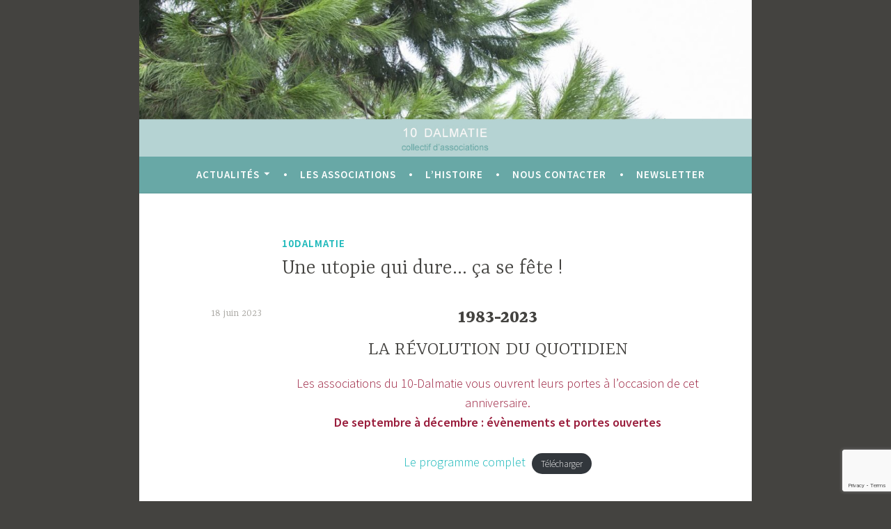

--- FILE ---
content_type: text/html; charset=UTF-8
request_url: https://10dalmatie.org/une-utopie-qui-dure-ca-se-fete/
body_size: 5718
content:
<!DOCTYPE html>
<html lang="fr-FR">
<head>
<meta charset="UTF-8">
<meta name="viewport" content="width=device-width, initial-scale=1">
<link rel="profile" href="https://gmpg.org/xfn/11">

<title>Une utopie qui dure&#8230; ça se fête ! &#8211; 10dalmatie</title>
<link rel='dns-prefetch' href='//www.google.com' />
<link rel='dns-prefetch' href='//fonts.googleapis.com' />
<link rel='dns-prefetch' href='//s.w.org' />
<link rel="alternate" type="application/rss+xml" title="10dalmatie &raquo; Flux" href="https://10dalmatie.org/feed/" />
<link rel="alternate" type="application/rss+xml" title="10dalmatie &raquo; Flux des commentaires" href="https://10dalmatie.org/comments/feed/" />
		<script type="text/javascript">
			window._wpemojiSettings = {"baseUrl":"https:\/\/s.w.org\/images\/core\/emoji\/13.0.0\/72x72\/","ext":".png","svgUrl":"https:\/\/s.w.org\/images\/core\/emoji\/13.0.0\/svg\/","svgExt":".svg","source":{"concatemoji":"https:\/\/10dalmatie.org\/wp-includes\/js\/wp-emoji-release.min.js?ver=5.5.17"}};
			!function(e,a,t){var n,r,o,i=a.createElement("canvas"),p=i.getContext&&i.getContext("2d");function s(e,t){var a=String.fromCharCode;p.clearRect(0,0,i.width,i.height),p.fillText(a.apply(this,e),0,0);e=i.toDataURL();return p.clearRect(0,0,i.width,i.height),p.fillText(a.apply(this,t),0,0),e===i.toDataURL()}function c(e){var t=a.createElement("script");t.src=e,t.defer=t.type="text/javascript",a.getElementsByTagName("head")[0].appendChild(t)}for(o=Array("flag","emoji"),t.supports={everything:!0,everythingExceptFlag:!0},r=0;r<o.length;r++)t.supports[o[r]]=function(e){if(!p||!p.fillText)return!1;switch(p.textBaseline="top",p.font="600 32px Arial",e){case"flag":return s([127987,65039,8205,9895,65039],[127987,65039,8203,9895,65039])?!1:!s([55356,56826,55356,56819],[55356,56826,8203,55356,56819])&&!s([55356,57332,56128,56423,56128,56418,56128,56421,56128,56430,56128,56423,56128,56447],[55356,57332,8203,56128,56423,8203,56128,56418,8203,56128,56421,8203,56128,56430,8203,56128,56423,8203,56128,56447]);case"emoji":return!s([55357,56424,8205,55356,57212],[55357,56424,8203,55356,57212])}return!1}(o[r]),t.supports.everything=t.supports.everything&&t.supports[o[r]],"flag"!==o[r]&&(t.supports.everythingExceptFlag=t.supports.everythingExceptFlag&&t.supports[o[r]]);t.supports.everythingExceptFlag=t.supports.everythingExceptFlag&&!t.supports.flag,t.DOMReady=!1,t.readyCallback=function(){t.DOMReady=!0},t.supports.everything||(n=function(){t.readyCallback()},a.addEventListener?(a.addEventListener("DOMContentLoaded",n,!1),e.addEventListener("load",n,!1)):(e.attachEvent("onload",n),a.attachEvent("onreadystatechange",function(){"complete"===a.readyState&&t.readyCallback()})),(n=t.source||{}).concatemoji?c(n.concatemoji):n.wpemoji&&n.twemoji&&(c(n.twemoji),c(n.wpemoji)))}(window,document,window._wpemojiSettings);
		</script>
		<style type="text/css">
img.wp-smiley,
img.emoji {
	display: inline !important;
	border: none !important;
	box-shadow: none !important;
	height: 1em !important;
	width: 1em !important;
	margin: 0 .07em !important;
	vertical-align: -0.1em !important;
	background: none !important;
	padding: 0 !important;
}
</style>
	<link rel='stylesheet' id='wp-block-library-css'  href='https://10dalmatie.org/wp-includes/css/dist/block-library/style.min.css?ver=5.5.17' type='text/css' media='all' />
<link rel='stylesheet' id='contact-form-7-css'  href='https://10dalmatie.org/wp-content/plugins/contact-form-7/includes/css/styles.css?ver=5.2.2' type='text/css' media='all' />
<link rel='stylesheet' id='dara-style-css'  href='https://10dalmatie.org/wp-content/themes/dara-10dalmatie2018/style.css?ver=5.5.17' type='text/css' media='all' />
<link rel='stylesheet' id='dara-fonts-css'  href='https://fonts.googleapis.com/css?family=Source+Sans+Pro%3A300%2C300italic%2C400%2C400italic%2C600%7CYrsa%3A300%2C400%2C700&#038;subset=latin%2Clatin-ext' type='text/css' media='all' />
<link rel='stylesheet' id='genericons-css'  href='https://10dalmatie.org/wp-content/themes/dara-10dalmatie2018/assets/genericons/genericons.css?ver=3.4.1' type='text/css' media='all' />
<script type='text/javascript' src='https://10dalmatie.org/wp-includes/js/jquery/jquery.js?ver=1.12.4-wp' id='jquery-core-js'></script>
<link rel="https://api.w.org/" href="https://10dalmatie.org/wp-json/" /><link rel="alternate" type="application/json" href="https://10dalmatie.org/wp-json/wp/v2/posts/953" /><link rel="EditURI" type="application/rsd+xml" title="RSD" href="https://10dalmatie.org/xmlrpc.php?rsd" />
<link rel="wlwmanifest" type="application/wlwmanifest+xml" href="https://10dalmatie.org/wp-includes/wlwmanifest.xml" /> 
<link rel='prev' title='Anarchie et Pratiques du Corps' href='https://10dalmatie.org/anarchie-et-pratiques-du-corps/' />
<meta name="generator" content="WordPress 5.5.17" />
<link rel="canonical" href="https://10dalmatie.org/une-utopie-qui-dure-ca-se-fete/" />
<link rel='shortlink' href='https://10dalmatie.org/?p=953' />
<link rel="alternate" type="application/json+oembed" href="https://10dalmatie.org/wp-json/oembed/1.0/embed?url=https%3A%2F%2F10dalmatie.org%2Fune-utopie-qui-dure-ca-se-fete%2F" />
<link rel="alternate" type="text/xml+oembed" href="https://10dalmatie.org/wp-json/oembed/1.0/embed?url=https%3A%2F%2F10dalmatie.org%2Fune-utopie-qui-dure-ca-se-fete%2F&#038;format=xml" />
		<style type="text/css">
						ol.footnotes li {list-style-type:decimal;}
								</style>
		<link rel="icon" href="https://10dalmatie.org/wp-content/uploads/2017/11/cropped-cropped-shoes-9-32x32.jpg" sizes="32x32" />
<link rel="icon" href="https://10dalmatie.org/wp-content/uploads/2017/11/cropped-cropped-shoes-9-192x192.jpg" sizes="192x192" />
<link rel="apple-touch-icon" href="https://10dalmatie.org/wp-content/uploads/2017/11/cropped-cropped-shoes-9-180x180.jpg" />
<meta name="msapplication-TileImage" content="https://10dalmatie.org/wp-content/uploads/2017/11/cropped-cropped-shoes-9-270x270.jpg" />
	<meta name="description" content="collectif d&#039;associations" />

	<meta name="keywords" content="10dalmatie" />

	<meta property="og:url" content="https://10dalmatie.org/une-utopie-qui-dure-ca-se-fete/" />

	<meta property="og:type" content="website" />

	<meta property="og:description" content="collectif d&#039;associations" />

	<meta property="og:image" content="https://10dalmatie.org/wp-content/uploads/10dalmatie-pin.jpg" />

	
</head>

<body data-rsssl=1 class="post-template-default single single-post postid-953 single-format-standard group-blog no-sidebar display-header-text">
<div id="page" class="site">
	<a class="skip-link screen-reader-text" href="#content">Accéder au contenu principal</a>

	<header id="masthead" class="site-header" role="banner">

			<div class="custom-header">
		<a href="https://10dalmatie.org/" rel="home">
			<img src="https://10dalmatie.org/wp-content/uploads/2018/03/bandeau4.jpg" width="1179" height="302" alt="">
		</a>
	</div><!-- .custom-header -->

				<div class="site-branding">
										<p class="site-title"><a href="https://10dalmatie.org/" rel="home">10dalmatie</a></p>
							<p class="site-description">collectif d&#039;associations</p>
			
					</div><!-- .site-branding -->

		<nav id="site-navigation" class="main-navigation" role="navigation">
	<button class="menu-toggle" aria-controls="top-menu" aria-expanded="false">Menu</button>
	<div class="menu-10dalmatie-container"><ul id="top-menu" class="menu"><li id="menu-item-240" class="menu-item menu-item-type-post_type menu-item-object-page current_page_parent menu-item-has-children menu-item-240"><a href="https://10dalmatie.org/actu/">Actualités</a>
<ul class="sub-menu">
	<li id="menu-item-407" class="menu-item menu-item-type-taxonomy menu-item-object-category menu-item-407"><a href="https://10dalmatie.org/category/presse/">Presse</a></li>
</ul>
</li>
<li id="menu-item-144" class="menu-item menu-item-type-post_type menu-item-object-page menu-item-144"><a href="https://10dalmatie.org/associations/">Les Associations</a></li>
<li id="menu-item-622" class="menu-item menu-item-type-post_type menu-item-object-page menu-item-622"><a href="https://10dalmatie.org/aventure-commence-aurore/">L&#8217;histoire</a></li>
<li id="menu-item-143" class="menu-item menu-item-type-post_type menu-item-object-page menu-item-143"><a href="https://10dalmatie.org/contact/">Nous Contacter</a></li>
<li id="menu-item-165" class="menu-item menu-item-type-post_type menu-item-object-page menu-item-165"><a href="https://10dalmatie.org/newsletter/">Newsletter</a></li>
</ul></div>	</nav>

	</header>

	
	<div id="content" class="site-content">

	<div id="primary" class="content-area">
		<main id="main" class="site-main" role="main">

		
<article id="post-953" class="post-953 post type-post status-publish format-standard hentry category-10dalmatie without-featured-image">
	
	<header class="entry-header">
		<span class="cat-links"><a href="https://10dalmatie.org/category/10dalmatie/" rel="category tag">10dalmatie</a></span><h1 class="entry-title">Une utopie qui dure&#8230; ça se fête !</h1>	</header>

	<div class="entry-body">
							<div class="entry-meta">
			<span class="posted-on"><a href="https://10dalmatie.org/une-utopie-qui-dure-ca-se-fete/" rel="bookmark"><time class="entry-date published" datetime="2023-06-18T20:34:41+02:00">18 juin 2023</time><time class="updated" datetime="2023-08-27T10:57:25+02:00">27 août 2023</time></a></span><span class="byline"> <span class="author vcard"><a class="url fn n" href="https://10dalmatie.org/author/admindalmat/">adminDalmat</a></span></span>		</div><!-- .entry-meta -->		
		<div class="entry-content">
			
<h2 class="has-text-align-center"><strong>1983-2023 </strong><br>LA RÉVOLUTION DU QUOTIDIEN</h2>



<p class="has-text-align-center"><span style="color:#991c3b" class="has-inline-color">Les associations du 10-Dalmatie vous ouvrent leurs portes à l&#8217;occasion de cet anniversaire.<br><strong>De septembre à décembre : évènements et portes ouvertes</strong></span></p>



<div class="wp-block-file aligncenter"><a href="https://10dalmatie.org/wp-content/uploads/2023/08/programme-photoshop.pdf">Le programme complet</a><a href="https://10dalmatie.org/wp-content/uploads/2023/08/programme-photoshop.pdf" class="wp-block-file__button" download>Télécharger</a></div>



<div class="wp-block-image"><figure class="aligncenter size-large"><img loading="lazy" width="400" height="400" src="https://10dalmatie.org/wp-content/uploads/2023/06/rond-eclos-1-400x400.jpg" alt="" class="wp-image-989" srcset="https://10dalmatie.org/wp-content/uploads/2023/06/rond-eclos-1-400x400.jpg 400w, https://10dalmatie.org/wp-content/uploads/2023/06/rond-eclos-1-200x200.jpg 200w, https://10dalmatie.org/wp-content/uploads/2023/06/rond-eclos-1-180x180.jpg 180w, https://10dalmatie.org/wp-content/uploads/2023/06/rond-eclos-1.jpg 624w" sizes="(max-width: 400px) 100vw, 400px" /></figure></div>



<p class="has-text-align-center"><span style="color:#0a5575" class="has-inline-color"><strong>du 15 au 17 septembre à l&#8217;Éclos </strong></span><br><span style="color:#0a5575" class="has-inline-color"><strong>Le Jeu de Peindre </strong></span><br><span style="color:#0a5575" class="has-inline-color">diffusion de films et vidéos, séances de découverte</span></p>



<div class="wp-block-image"><figure class="aligncenter size-large"><img loading="lazy" width="400" height="400" src="https://10dalmatie.org/wp-content/uploads/2023/06/rond-dojo-1-400x400.jpg" alt="" class="wp-image-991" srcset="https://10dalmatie.org/wp-content/uploads/2023/06/rond-dojo-1-400x400.jpg 400w, https://10dalmatie.org/wp-content/uploads/2023/06/rond-dojo-1-200x200.jpg 200w, https://10dalmatie.org/wp-content/uploads/2023/06/rond-dojo-1-180x180.jpg 180w, https://10dalmatie.org/wp-content/uploads/2023/06/rond-dojo-1.jpg 624w" sizes="(max-width: 400px) 100vw, 400px" /></figure></div>



<p class="has-text-align-center"><span style="color:#991c3b" class="has-inline-color"><strong>du 29 septembre au 1er octobre au dojo Yuki Ho </strong><br><strong>Aïkido et Katsugen Undo </strong><br>vidéos, rencontres, séances de découverte<br>suivi par<br><strong>du 13 au 15 octobre</strong>, Stage conduit par Manon Soavi<br><strong>du 10 au 12 novembre</strong>, Stage conduit par Régis Soavi senseï</span></p>



<div class="wp-block-image"><figure class="aligncenter size-large"><img loading="lazy" width="400" height="400" src="https://10dalmatie.org/wp-content/uploads/2023/06/rond-lanterne-1-400x400.jpg" alt="" class="wp-image-992" srcset="https://10dalmatie.org/wp-content/uploads/2023/06/rond-lanterne-1-400x400.jpg 400w, https://10dalmatie.org/wp-content/uploads/2023/06/rond-lanterne-1-200x200.jpg 200w, https://10dalmatie.org/wp-content/uploads/2023/06/rond-lanterne-1-180x180.jpg 180w, https://10dalmatie.org/wp-content/uploads/2023/06/rond-lanterne-1.jpg 624w" sizes="(max-width: 400px) 100vw, 400px" /></figure></div>



<p class="has-text-align-center"><span style="color:#2d7026" class="has-inline-color"><strong>du 27 au 29 octobre au Centre Culturel La Lanterne</strong></span><br><span style="color:#2d7026" class="has-inline-color"><strong>Partage de savoirs et savoir-faire</strong><br>rencontres et démonstrations</span></p>



<figure class="wp-block-image size-large is-resized"><img loading="lazy" src="https://10dalmatie.org/wp-content/uploads/2023/06/afficheNL5-5-400x311.jpg" alt="" class="wp-image-986" width="581" height="452" srcset="https://10dalmatie.org/wp-content/uploads/2023/06/afficheNL5-5-400x311.jpg 400w, https://10dalmatie.org/wp-content/uploads/2023/06/afficheNL5-5-514x400.jpg 514w, https://10dalmatie.org/wp-content/uploads/2023/06/afficheNL5-5-768x597.jpg 768w, https://10dalmatie.org/wp-content/uploads/2023/06/afficheNL5-5-1536x1194.jpg 1536w, https://10dalmatie.org/wp-content/uploads/2023/06/afficheNL5-5-1320x1026.jpg 1320w, https://10dalmatie.org/wp-content/uploads/2023/06/afficheNL5-5.jpg 1600w" sizes="(max-width: 581px) 100vw, 581px" /></figure>



<blockquote class="wp-block-quote"><p><em>Une idée, une pratique et un lieu concret. Avec comme ambition de reprendre le pouvoir sur son corps, de se redécouvrir capable et autonome, d’abord au sein d’un dojo, puis que cela s’étende à la vie quotidienne.&nbsp;</em><br><span style="color:#979999" class="has-inline-color"><em>&#8220;Le maître anarchiste, Itsuo Tsuda&#8221;</em> Manon Soavi</span></p></blockquote>



<p><span style="color:#0b3b4f" class="has-inline-color"></span></p>



<h4 class="has-text-align-center">DOJO YUKI HO &#8211; COLLECTIF 10 DALMATIE</h4>



<p><span style="color:#6d1119" class="has-inline-color"></span><span style="color:#991c3b" class="has-inline-color">Pour Itsuo Tsuda, le dojo est un lieu d’expérimentation individuelle et collective, de pratique de l’autonomie. Il ne <em>«&nbsp;crée pas des dojos japonais au sens strict du terme. Il insuffle à ces lieux une fonction d’autoémancipation.&nbsp;»</em></span></p>



<p><span style="color:#991c3b" class="has-inline-color">C’est dans cet état d’esprit que Régis Soavi, élève direct d’Itsuo Tsuda dont il suivit l’enseignement durant dix ans, crée le dojo Yuki Ho en 1983. C’est ainsi que les bâtiments du 10 de la rue Dalmatie &#8211; un hangar de mécanicien, un garage et une toulousaine &#8211; se transforment sous l’effet d’un chantier collectif en un dojo, un atelier de peinture Arno Stern et un lieu d’accueil alternatif pour les enfants.</span></p>



<p><span style="color:#6a1118" class="has-inline-color"></span><span style="color:#991c3b" class="has-inline-color">Quarante ans plus tard, le 10-Dalmatie réunit ces mêmes espaces et activités auxquels un centre culturel s&#8217;est ajouté en 2018. Lieux de pratique d’autogestion, d’éducation populaire, d’apprentissage autonome, d’expérimentation, les associations du 10-Dalmatie sont heureuses de vous ouvrir leurs portes à l&#8217;occasion de cet anniversaire, de septembre à décembre.</span></p>



<div class="wp-block-file"><a href="https://10dalmatie.org/wp-content/uploads/2023/08/programme-photoshop.pdf">Programme complet des évènements</a><a href="https://10dalmatie.org/wp-content/uploads/2023/08/programme-photoshop.pdf" class="wp-block-file__button" download>Télécharger</a></div>



<div class="wp-block-file"><a href="https://10dalmatie.org/wp-content/uploads/2023/08/cdp1983-2023.pdf">Communiqué de presse</a><a href="https://10dalmatie.org/wp-content/uploads/2023/08/cdp1983-2023.pdf" class="wp-block-file__button" download>Télécharger</a></div>



<p></p>
		</div>

			<footer class="entry-footer">
			</footer><!-- .entry-footer -->
		
<div class="entry-author">
	<div class="author-avatar">
			</div><!-- .author-avatar -->

	<div class="author-heading">
		<h2 class="author-title">Publié par <span class="author-name">adminDalmat</span></h2>
	</div><!-- .author-heading -->

	<p class="author-bio">
				<a class="author-link" href="https://10dalmatie.org/author/admindalmat/" rel="author">
			Afficher tous les articles par adminDalmat		</a>
	</p><!-- .author-bio -->
</div><!-- .entry-auhtor -->

	</div><!-- .entry-body -->
</article><!-- #post-## -->

	<nav class="navigation post-navigation" role="navigation" aria-label="Publications">
		<h2 class="screen-reader-text">Navigation de l’article</h2>
		<div class="nav-links"><div class="nav-previous"><a href="https://10dalmatie.org/anarchie-et-pratiques-du-corps/" rel="prev"><span class="title">Article précédent</span>Anarchie et Pratiques du Corps</a></div></div>
	</nav>
		</main>
	</div>

	</div>

	
	<footer id="colophon" class="site-footer" role="contentinfo">
				<div class="site-info">
	<a href="https://fr.wordpress.org/">Fièrement propulsé par WordPress</a>
	<span class="sep"> | </span>
	Thème&nbsp;: Dara par <a href="http://wordpress.com/themes/" rel="designer">Automattic</a>.</div><!-- .site-info -->	</footer>
</div>
<script type='text/javascript' id='contact-form-7-js-extra'>
/* <![CDATA[ */
var wpcf7 = {"apiSettings":{"root":"https:\/\/10dalmatie.org\/wp-json\/contact-form-7\/v1","namespace":"contact-form-7\/v1"}};
/* ]]> */
</script>
<script type='text/javascript' src='https://10dalmatie.org/wp-content/plugins/contact-form-7/includes/js/scripts.js?ver=5.2.2' id='contact-form-7-js'></script>
<script type='text/javascript' src='https://www.google.com/recaptcha/api.js?render=6Lddb-cUAAAAAM93YnCuTB9CD0zdPrSu7pzc1-k2&#038;ver=3.0' id='google-recaptcha-js'></script>
<script type='text/javascript' id='wpcf7-recaptcha-js-extra'>
/* <![CDATA[ */
var wpcf7_recaptcha = {"sitekey":"6Lddb-cUAAAAAM93YnCuTB9CD0zdPrSu7pzc1-k2","actions":{"homepage":"homepage","contactform":"contactform"}};
/* ]]> */
</script>
<script type='text/javascript' src='https://10dalmatie.org/wp-content/plugins/contact-form-7/modules/recaptcha/script.js?ver=5.2.2' id='wpcf7-recaptcha-js'></script>
<script type='text/javascript' src='https://10dalmatie.org/wp-content/themes/dara-10dalmatie2018/assets/js/navigation.js?ver=20151215' id='dara-navigation-js'></script>
<script type='text/javascript' src='https://10dalmatie.org/wp-content/themes/dara-10dalmatie2018/assets/js/skip-link-focus-fix.js?ver=20151215' id='dara-skip-link-focus-fix-js'></script>
<script type='text/javascript' src='https://10dalmatie.org/wp-includes/js/wp-embed.min.js?ver=5.5.17' id='wp-embed-js'></script>

</body>
</html>


--- FILE ---
content_type: text/html; charset=utf-8
request_url: https://www.google.com/recaptcha/api2/anchor?ar=1&k=6Lddb-cUAAAAAM93YnCuTB9CD0zdPrSu7pzc1-k2&co=aHR0cHM6Ly8xMGRhbG1hdGllLm9yZzo0NDM.&hl=en&v=PoyoqOPhxBO7pBk68S4YbpHZ&size=invisible&anchor-ms=20000&execute-ms=30000&cb=irsfvjm0dziq
body_size: 48724
content:
<!DOCTYPE HTML><html dir="ltr" lang="en"><head><meta http-equiv="Content-Type" content="text/html; charset=UTF-8">
<meta http-equiv="X-UA-Compatible" content="IE=edge">
<title>reCAPTCHA</title>
<style type="text/css">
/* cyrillic-ext */
@font-face {
  font-family: 'Roboto';
  font-style: normal;
  font-weight: 400;
  font-stretch: 100%;
  src: url(//fonts.gstatic.com/s/roboto/v48/KFO7CnqEu92Fr1ME7kSn66aGLdTylUAMa3GUBHMdazTgWw.woff2) format('woff2');
  unicode-range: U+0460-052F, U+1C80-1C8A, U+20B4, U+2DE0-2DFF, U+A640-A69F, U+FE2E-FE2F;
}
/* cyrillic */
@font-face {
  font-family: 'Roboto';
  font-style: normal;
  font-weight: 400;
  font-stretch: 100%;
  src: url(//fonts.gstatic.com/s/roboto/v48/KFO7CnqEu92Fr1ME7kSn66aGLdTylUAMa3iUBHMdazTgWw.woff2) format('woff2');
  unicode-range: U+0301, U+0400-045F, U+0490-0491, U+04B0-04B1, U+2116;
}
/* greek-ext */
@font-face {
  font-family: 'Roboto';
  font-style: normal;
  font-weight: 400;
  font-stretch: 100%;
  src: url(//fonts.gstatic.com/s/roboto/v48/KFO7CnqEu92Fr1ME7kSn66aGLdTylUAMa3CUBHMdazTgWw.woff2) format('woff2');
  unicode-range: U+1F00-1FFF;
}
/* greek */
@font-face {
  font-family: 'Roboto';
  font-style: normal;
  font-weight: 400;
  font-stretch: 100%;
  src: url(//fonts.gstatic.com/s/roboto/v48/KFO7CnqEu92Fr1ME7kSn66aGLdTylUAMa3-UBHMdazTgWw.woff2) format('woff2');
  unicode-range: U+0370-0377, U+037A-037F, U+0384-038A, U+038C, U+038E-03A1, U+03A3-03FF;
}
/* math */
@font-face {
  font-family: 'Roboto';
  font-style: normal;
  font-weight: 400;
  font-stretch: 100%;
  src: url(//fonts.gstatic.com/s/roboto/v48/KFO7CnqEu92Fr1ME7kSn66aGLdTylUAMawCUBHMdazTgWw.woff2) format('woff2');
  unicode-range: U+0302-0303, U+0305, U+0307-0308, U+0310, U+0312, U+0315, U+031A, U+0326-0327, U+032C, U+032F-0330, U+0332-0333, U+0338, U+033A, U+0346, U+034D, U+0391-03A1, U+03A3-03A9, U+03B1-03C9, U+03D1, U+03D5-03D6, U+03F0-03F1, U+03F4-03F5, U+2016-2017, U+2034-2038, U+203C, U+2040, U+2043, U+2047, U+2050, U+2057, U+205F, U+2070-2071, U+2074-208E, U+2090-209C, U+20D0-20DC, U+20E1, U+20E5-20EF, U+2100-2112, U+2114-2115, U+2117-2121, U+2123-214F, U+2190, U+2192, U+2194-21AE, U+21B0-21E5, U+21F1-21F2, U+21F4-2211, U+2213-2214, U+2216-22FF, U+2308-230B, U+2310, U+2319, U+231C-2321, U+2336-237A, U+237C, U+2395, U+239B-23B7, U+23D0, U+23DC-23E1, U+2474-2475, U+25AF, U+25B3, U+25B7, U+25BD, U+25C1, U+25CA, U+25CC, U+25FB, U+266D-266F, U+27C0-27FF, U+2900-2AFF, U+2B0E-2B11, U+2B30-2B4C, U+2BFE, U+3030, U+FF5B, U+FF5D, U+1D400-1D7FF, U+1EE00-1EEFF;
}
/* symbols */
@font-face {
  font-family: 'Roboto';
  font-style: normal;
  font-weight: 400;
  font-stretch: 100%;
  src: url(//fonts.gstatic.com/s/roboto/v48/KFO7CnqEu92Fr1ME7kSn66aGLdTylUAMaxKUBHMdazTgWw.woff2) format('woff2');
  unicode-range: U+0001-000C, U+000E-001F, U+007F-009F, U+20DD-20E0, U+20E2-20E4, U+2150-218F, U+2190, U+2192, U+2194-2199, U+21AF, U+21E6-21F0, U+21F3, U+2218-2219, U+2299, U+22C4-22C6, U+2300-243F, U+2440-244A, U+2460-24FF, U+25A0-27BF, U+2800-28FF, U+2921-2922, U+2981, U+29BF, U+29EB, U+2B00-2BFF, U+4DC0-4DFF, U+FFF9-FFFB, U+10140-1018E, U+10190-1019C, U+101A0, U+101D0-101FD, U+102E0-102FB, U+10E60-10E7E, U+1D2C0-1D2D3, U+1D2E0-1D37F, U+1F000-1F0FF, U+1F100-1F1AD, U+1F1E6-1F1FF, U+1F30D-1F30F, U+1F315, U+1F31C, U+1F31E, U+1F320-1F32C, U+1F336, U+1F378, U+1F37D, U+1F382, U+1F393-1F39F, U+1F3A7-1F3A8, U+1F3AC-1F3AF, U+1F3C2, U+1F3C4-1F3C6, U+1F3CA-1F3CE, U+1F3D4-1F3E0, U+1F3ED, U+1F3F1-1F3F3, U+1F3F5-1F3F7, U+1F408, U+1F415, U+1F41F, U+1F426, U+1F43F, U+1F441-1F442, U+1F444, U+1F446-1F449, U+1F44C-1F44E, U+1F453, U+1F46A, U+1F47D, U+1F4A3, U+1F4B0, U+1F4B3, U+1F4B9, U+1F4BB, U+1F4BF, U+1F4C8-1F4CB, U+1F4D6, U+1F4DA, U+1F4DF, U+1F4E3-1F4E6, U+1F4EA-1F4ED, U+1F4F7, U+1F4F9-1F4FB, U+1F4FD-1F4FE, U+1F503, U+1F507-1F50B, U+1F50D, U+1F512-1F513, U+1F53E-1F54A, U+1F54F-1F5FA, U+1F610, U+1F650-1F67F, U+1F687, U+1F68D, U+1F691, U+1F694, U+1F698, U+1F6AD, U+1F6B2, U+1F6B9-1F6BA, U+1F6BC, U+1F6C6-1F6CF, U+1F6D3-1F6D7, U+1F6E0-1F6EA, U+1F6F0-1F6F3, U+1F6F7-1F6FC, U+1F700-1F7FF, U+1F800-1F80B, U+1F810-1F847, U+1F850-1F859, U+1F860-1F887, U+1F890-1F8AD, U+1F8B0-1F8BB, U+1F8C0-1F8C1, U+1F900-1F90B, U+1F93B, U+1F946, U+1F984, U+1F996, U+1F9E9, U+1FA00-1FA6F, U+1FA70-1FA7C, U+1FA80-1FA89, U+1FA8F-1FAC6, U+1FACE-1FADC, U+1FADF-1FAE9, U+1FAF0-1FAF8, U+1FB00-1FBFF;
}
/* vietnamese */
@font-face {
  font-family: 'Roboto';
  font-style: normal;
  font-weight: 400;
  font-stretch: 100%;
  src: url(//fonts.gstatic.com/s/roboto/v48/KFO7CnqEu92Fr1ME7kSn66aGLdTylUAMa3OUBHMdazTgWw.woff2) format('woff2');
  unicode-range: U+0102-0103, U+0110-0111, U+0128-0129, U+0168-0169, U+01A0-01A1, U+01AF-01B0, U+0300-0301, U+0303-0304, U+0308-0309, U+0323, U+0329, U+1EA0-1EF9, U+20AB;
}
/* latin-ext */
@font-face {
  font-family: 'Roboto';
  font-style: normal;
  font-weight: 400;
  font-stretch: 100%;
  src: url(//fonts.gstatic.com/s/roboto/v48/KFO7CnqEu92Fr1ME7kSn66aGLdTylUAMa3KUBHMdazTgWw.woff2) format('woff2');
  unicode-range: U+0100-02BA, U+02BD-02C5, U+02C7-02CC, U+02CE-02D7, U+02DD-02FF, U+0304, U+0308, U+0329, U+1D00-1DBF, U+1E00-1E9F, U+1EF2-1EFF, U+2020, U+20A0-20AB, U+20AD-20C0, U+2113, U+2C60-2C7F, U+A720-A7FF;
}
/* latin */
@font-face {
  font-family: 'Roboto';
  font-style: normal;
  font-weight: 400;
  font-stretch: 100%;
  src: url(//fonts.gstatic.com/s/roboto/v48/KFO7CnqEu92Fr1ME7kSn66aGLdTylUAMa3yUBHMdazQ.woff2) format('woff2');
  unicode-range: U+0000-00FF, U+0131, U+0152-0153, U+02BB-02BC, U+02C6, U+02DA, U+02DC, U+0304, U+0308, U+0329, U+2000-206F, U+20AC, U+2122, U+2191, U+2193, U+2212, U+2215, U+FEFF, U+FFFD;
}
/* cyrillic-ext */
@font-face {
  font-family: 'Roboto';
  font-style: normal;
  font-weight: 500;
  font-stretch: 100%;
  src: url(//fonts.gstatic.com/s/roboto/v48/KFO7CnqEu92Fr1ME7kSn66aGLdTylUAMa3GUBHMdazTgWw.woff2) format('woff2');
  unicode-range: U+0460-052F, U+1C80-1C8A, U+20B4, U+2DE0-2DFF, U+A640-A69F, U+FE2E-FE2F;
}
/* cyrillic */
@font-face {
  font-family: 'Roboto';
  font-style: normal;
  font-weight: 500;
  font-stretch: 100%;
  src: url(//fonts.gstatic.com/s/roboto/v48/KFO7CnqEu92Fr1ME7kSn66aGLdTylUAMa3iUBHMdazTgWw.woff2) format('woff2');
  unicode-range: U+0301, U+0400-045F, U+0490-0491, U+04B0-04B1, U+2116;
}
/* greek-ext */
@font-face {
  font-family: 'Roboto';
  font-style: normal;
  font-weight: 500;
  font-stretch: 100%;
  src: url(//fonts.gstatic.com/s/roboto/v48/KFO7CnqEu92Fr1ME7kSn66aGLdTylUAMa3CUBHMdazTgWw.woff2) format('woff2');
  unicode-range: U+1F00-1FFF;
}
/* greek */
@font-face {
  font-family: 'Roboto';
  font-style: normal;
  font-weight: 500;
  font-stretch: 100%;
  src: url(//fonts.gstatic.com/s/roboto/v48/KFO7CnqEu92Fr1ME7kSn66aGLdTylUAMa3-UBHMdazTgWw.woff2) format('woff2');
  unicode-range: U+0370-0377, U+037A-037F, U+0384-038A, U+038C, U+038E-03A1, U+03A3-03FF;
}
/* math */
@font-face {
  font-family: 'Roboto';
  font-style: normal;
  font-weight: 500;
  font-stretch: 100%;
  src: url(//fonts.gstatic.com/s/roboto/v48/KFO7CnqEu92Fr1ME7kSn66aGLdTylUAMawCUBHMdazTgWw.woff2) format('woff2');
  unicode-range: U+0302-0303, U+0305, U+0307-0308, U+0310, U+0312, U+0315, U+031A, U+0326-0327, U+032C, U+032F-0330, U+0332-0333, U+0338, U+033A, U+0346, U+034D, U+0391-03A1, U+03A3-03A9, U+03B1-03C9, U+03D1, U+03D5-03D6, U+03F0-03F1, U+03F4-03F5, U+2016-2017, U+2034-2038, U+203C, U+2040, U+2043, U+2047, U+2050, U+2057, U+205F, U+2070-2071, U+2074-208E, U+2090-209C, U+20D0-20DC, U+20E1, U+20E5-20EF, U+2100-2112, U+2114-2115, U+2117-2121, U+2123-214F, U+2190, U+2192, U+2194-21AE, U+21B0-21E5, U+21F1-21F2, U+21F4-2211, U+2213-2214, U+2216-22FF, U+2308-230B, U+2310, U+2319, U+231C-2321, U+2336-237A, U+237C, U+2395, U+239B-23B7, U+23D0, U+23DC-23E1, U+2474-2475, U+25AF, U+25B3, U+25B7, U+25BD, U+25C1, U+25CA, U+25CC, U+25FB, U+266D-266F, U+27C0-27FF, U+2900-2AFF, U+2B0E-2B11, U+2B30-2B4C, U+2BFE, U+3030, U+FF5B, U+FF5D, U+1D400-1D7FF, U+1EE00-1EEFF;
}
/* symbols */
@font-face {
  font-family: 'Roboto';
  font-style: normal;
  font-weight: 500;
  font-stretch: 100%;
  src: url(//fonts.gstatic.com/s/roboto/v48/KFO7CnqEu92Fr1ME7kSn66aGLdTylUAMaxKUBHMdazTgWw.woff2) format('woff2');
  unicode-range: U+0001-000C, U+000E-001F, U+007F-009F, U+20DD-20E0, U+20E2-20E4, U+2150-218F, U+2190, U+2192, U+2194-2199, U+21AF, U+21E6-21F0, U+21F3, U+2218-2219, U+2299, U+22C4-22C6, U+2300-243F, U+2440-244A, U+2460-24FF, U+25A0-27BF, U+2800-28FF, U+2921-2922, U+2981, U+29BF, U+29EB, U+2B00-2BFF, U+4DC0-4DFF, U+FFF9-FFFB, U+10140-1018E, U+10190-1019C, U+101A0, U+101D0-101FD, U+102E0-102FB, U+10E60-10E7E, U+1D2C0-1D2D3, U+1D2E0-1D37F, U+1F000-1F0FF, U+1F100-1F1AD, U+1F1E6-1F1FF, U+1F30D-1F30F, U+1F315, U+1F31C, U+1F31E, U+1F320-1F32C, U+1F336, U+1F378, U+1F37D, U+1F382, U+1F393-1F39F, U+1F3A7-1F3A8, U+1F3AC-1F3AF, U+1F3C2, U+1F3C4-1F3C6, U+1F3CA-1F3CE, U+1F3D4-1F3E0, U+1F3ED, U+1F3F1-1F3F3, U+1F3F5-1F3F7, U+1F408, U+1F415, U+1F41F, U+1F426, U+1F43F, U+1F441-1F442, U+1F444, U+1F446-1F449, U+1F44C-1F44E, U+1F453, U+1F46A, U+1F47D, U+1F4A3, U+1F4B0, U+1F4B3, U+1F4B9, U+1F4BB, U+1F4BF, U+1F4C8-1F4CB, U+1F4D6, U+1F4DA, U+1F4DF, U+1F4E3-1F4E6, U+1F4EA-1F4ED, U+1F4F7, U+1F4F9-1F4FB, U+1F4FD-1F4FE, U+1F503, U+1F507-1F50B, U+1F50D, U+1F512-1F513, U+1F53E-1F54A, U+1F54F-1F5FA, U+1F610, U+1F650-1F67F, U+1F687, U+1F68D, U+1F691, U+1F694, U+1F698, U+1F6AD, U+1F6B2, U+1F6B9-1F6BA, U+1F6BC, U+1F6C6-1F6CF, U+1F6D3-1F6D7, U+1F6E0-1F6EA, U+1F6F0-1F6F3, U+1F6F7-1F6FC, U+1F700-1F7FF, U+1F800-1F80B, U+1F810-1F847, U+1F850-1F859, U+1F860-1F887, U+1F890-1F8AD, U+1F8B0-1F8BB, U+1F8C0-1F8C1, U+1F900-1F90B, U+1F93B, U+1F946, U+1F984, U+1F996, U+1F9E9, U+1FA00-1FA6F, U+1FA70-1FA7C, U+1FA80-1FA89, U+1FA8F-1FAC6, U+1FACE-1FADC, U+1FADF-1FAE9, U+1FAF0-1FAF8, U+1FB00-1FBFF;
}
/* vietnamese */
@font-face {
  font-family: 'Roboto';
  font-style: normal;
  font-weight: 500;
  font-stretch: 100%;
  src: url(//fonts.gstatic.com/s/roboto/v48/KFO7CnqEu92Fr1ME7kSn66aGLdTylUAMa3OUBHMdazTgWw.woff2) format('woff2');
  unicode-range: U+0102-0103, U+0110-0111, U+0128-0129, U+0168-0169, U+01A0-01A1, U+01AF-01B0, U+0300-0301, U+0303-0304, U+0308-0309, U+0323, U+0329, U+1EA0-1EF9, U+20AB;
}
/* latin-ext */
@font-face {
  font-family: 'Roboto';
  font-style: normal;
  font-weight: 500;
  font-stretch: 100%;
  src: url(//fonts.gstatic.com/s/roboto/v48/KFO7CnqEu92Fr1ME7kSn66aGLdTylUAMa3KUBHMdazTgWw.woff2) format('woff2');
  unicode-range: U+0100-02BA, U+02BD-02C5, U+02C7-02CC, U+02CE-02D7, U+02DD-02FF, U+0304, U+0308, U+0329, U+1D00-1DBF, U+1E00-1E9F, U+1EF2-1EFF, U+2020, U+20A0-20AB, U+20AD-20C0, U+2113, U+2C60-2C7F, U+A720-A7FF;
}
/* latin */
@font-face {
  font-family: 'Roboto';
  font-style: normal;
  font-weight: 500;
  font-stretch: 100%;
  src: url(//fonts.gstatic.com/s/roboto/v48/KFO7CnqEu92Fr1ME7kSn66aGLdTylUAMa3yUBHMdazQ.woff2) format('woff2');
  unicode-range: U+0000-00FF, U+0131, U+0152-0153, U+02BB-02BC, U+02C6, U+02DA, U+02DC, U+0304, U+0308, U+0329, U+2000-206F, U+20AC, U+2122, U+2191, U+2193, U+2212, U+2215, U+FEFF, U+FFFD;
}
/* cyrillic-ext */
@font-face {
  font-family: 'Roboto';
  font-style: normal;
  font-weight: 900;
  font-stretch: 100%;
  src: url(//fonts.gstatic.com/s/roboto/v48/KFO7CnqEu92Fr1ME7kSn66aGLdTylUAMa3GUBHMdazTgWw.woff2) format('woff2');
  unicode-range: U+0460-052F, U+1C80-1C8A, U+20B4, U+2DE0-2DFF, U+A640-A69F, U+FE2E-FE2F;
}
/* cyrillic */
@font-face {
  font-family: 'Roboto';
  font-style: normal;
  font-weight: 900;
  font-stretch: 100%;
  src: url(//fonts.gstatic.com/s/roboto/v48/KFO7CnqEu92Fr1ME7kSn66aGLdTylUAMa3iUBHMdazTgWw.woff2) format('woff2');
  unicode-range: U+0301, U+0400-045F, U+0490-0491, U+04B0-04B1, U+2116;
}
/* greek-ext */
@font-face {
  font-family: 'Roboto';
  font-style: normal;
  font-weight: 900;
  font-stretch: 100%;
  src: url(//fonts.gstatic.com/s/roboto/v48/KFO7CnqEu92Fr1ME7kSn66aGLdTylUAMa3CUBHMdazTgWw.woff2) format('woff2');
  unicode-range: U+1F00-1FFF;
}
/* greek */
@font-face {
  font-family: 'Roboto';
  font-style: normal;
  font-weight: 900;
  font-stretch: 100%;
  src: url(//fonts.gstatic.com/s/roboto/v48/KFO7CnqEu92Fr1ME7kSn66aGLdTylUAMa3-UBHMdazTgWw.woff2) format('woff2');
  unicode-range: U+0370-0377, U+037A-037F, U+0384-038A, U+038C, U+038E-03A1, U+03A3-03FF;
}
/* math */
@font-face {
  font-family: 'Roboto';
  font-style: normal;
  font-weight: 900;
  font-stretch: 100%;
  src: url(//fonts.gstatic.com/s/roboto/v48/KFO7CnqEu92Fr1ME7kSn66aGLdTylUAMawCUBHMdazTgWw.woff2) format('woff2');
  unicode-range: U+0302-0303, U+0305, U+0307-0308, U+0310, U+0312, U+0315, U+031A, U+0326-0327, U+032C, U+032F-0330, U+0332-0333, U+0338, U+033A, U+0346, U+034D, U+0391-03A1, U+03A3-03A9, U+03B1-03C9, U+03D1, U+03D5-03D6, U+03F0-03F1, U+03F4-03F5, U+2016-2017, U+2034-2038, U+203C, U+2040, U+2043, U+2047, U+2050, U+2057, U+205F, U+2070-2071, U+2074-208E, U+2090-209C, U+20D0-20DC, U+20E1, U+20E5-20EF, U+2100-2112, U+2114-2115, U+2117-2121, U+2123-214F, U+2190, U+2192, U+2194-21AE, U+21B0-21E5, U+21F1-21F2, U+21F4-2211, U+2213-2214, U+2216-22FF, U+2308-230B, U+2310, U+2319, U+231C-2321, U+2336-237A, U+237C, U+2395, U+239B-23B7, U+23D0, U+23DC-23E1, U+2474-2475, U+25AF, U+25B3, U+25B7, U+25BD, U+25C1, U+25CA, U+25CC, U+25FB, U+266D-266F, U+27C0-27FF, U+2900-2AFF, U+2B0E-2B11, U+2B30-2B4C, U+2BFE, U+3030, U+FF5B, U+FF5D, U+1D400-1D7FF, U+1EE00-1EEFF;
}
/* symbols */
@font-face {
  font-family: 'Roboto';
  font-style: normal;
  font-weight: 900;
  font-stretch: 100%;
  src: url(//fonts.gstatic.com/s/roboto/v48/KFO7CnqEu92Fr1ME7kSn66aGLdTylUAMaxKUBHMdazTgWw.woff2) format('woff2');
  unicode-range: U+0001-000C, U+000E-001F, U+007F-009F, U+20DD-20E0, U+20E2-20E4, U+2150-218F, U+2190, U+2192, U+2194-2199, U+21AF, U+21E6-21F0, U+21F3, U+2218-2219, U+2299, U+22C4-22C6, U+2300-243F, U+2440-244A, U+2460-24FF, U+25A0-27BF, U+2800-28FF, U+2921-2922, U+2981, U+29BF, U+29EB, U+2B00-2BFF, U+4DC0-4DFF, U+FFF9-FFFB, U+10140-1018E, U+10190-1019C, U+101A0, U+101D0-101FD, U+102E0-102FB, U+10E60-10E7E, U+1D2C0-1D2D3, U+1D2E0-1D37F, U+1F000-1F0FF, U+1F100-1F1AD, U+1F1E6-1F1FF, U+1F30D-1F30F, U+1F315, U+1F31C, U+1F31E, U+1F320-1F32C, U+1F336, U+1F378, U+1F37D, U+1F382, U+1F393-1F39F, U+1F3A7-1F3A8, U+1F3AC-1F3AF, U+1F3C2, U+1F3C4-1F3C6, U+1F3CA-1F3CE, U+1F3D4-1F3E0, U+1F3ED, U+1F3F1-1F3F3, U+1F3F5-1F3F7, U+1F408, U+1F415, U+1F41F, U+1F426, U+1F43F, U+1F441-1F442, U+1F444, U+1F446-1F449, U+1F44C-1F44E, U+1F453, U+1F46A, U+1F47D, U+1F4A3, U+1F4B0, U+1F4B3, U+1F4B9, U+1F4BB, U+1F4BF, U+1F4C8-1F4CB, U+1F4D6, U+1F4DA, U+1F4DF, U+1F4E3-1F4E6, U+1F4EA-1F4ED, U+1F4F7, U+1F4F9-1F4FB, U+1F4FD-1F4FE, U+1F503, U+1F507-1F50B, U+1F50D, U+1F512-1F513, U+1F53E-1F54A, U+1F54F-1F5FA, U+1F610, U+1F650-1F67F, U+1F687, U+1F68D, U+1F691, U+1F694, U+1F698, U+1F6AD, U+1F6B2, U+1F6B9-1F6BA, U+1F6BC, U+1F6C6-1F6CF, U+1F6D3-1F6D7, U+1F6E0-1F6EA, U+1F6F0-1F6F3, U+1F6F7-1F6FC, U+1F700-1F7FF, U+1F800-1F80B, U+1F810-1F847, U+1F850-1F859, U+1F860-1F887, U+1F890-1F8AD, U+1F8B0-1F8BB, U+1F8C0-1F8C1, U+1F900-1F90B, U+1F93B, U+1F946, U+1F984, U+1F996, U+1F9E9, U+1FA00-1FA6F, U+1FA70-1FA7C, U+1FA80-1FA89, U+1FA8F-1FAC6, U+1FACE-1FADC, U+1FADF-1FAE9, U+1FAF0-1FAF8, U+1FB00-1FBFF;
}
/* vietnamese */
@font-face {
  font-family: 'Roboto';
  font-style: normal;
  font-weight: 900;
  font-stretch: 100%;
  src: url(//fonts.gstatic.com/s/roboto/v48/KFO7CnqEu92Fr1ME7kSn66aGLdTylUAMa3OUBHMdazTgWw.woff2) format('woff2');
  unicode-range: U+0102-0103, U+0110-0111, U+0128-0129, U+0168-0169, U+01A0-01A1, U+01AF-01B0, U+0300-0301, U+0303-0304, U+0308-0309, U+0323, U+0329, U+1EA0-1EF9, U+20AB;
}
/* latin-ext */
@font-face {
  font-family: 'Roboto';
  font-style: normal;
  font-weight: 900;
  font-stretch: 100%;
  src: url(//fonts.gstatic.com/s/roboto/v48/KFO7CnqEu92Fr1ME7kSn66aGLdTylUAMa3KUBHMdazTgWw.woff2) format('woff2');
  unicode-range: U+0100-02BA, U+02BD-02C5, U+02C7-02CC, U+02CE-02D7, U+02DD-02FF, U+0304, U+0308, U+0329, U+1D00-1DBF, U+1E00-1E9F, U+1EF2-1EFF, U+2020, U+20A0-20AB, U+20AD-20C0, U+2113, U+2C60-2C7F, U+A720-A7FF;
}
/* latin */
@font-face {
  font-family: 'Roboto';
  font-style: normal;
  font-weight: 900;
  font-stretch: 100%;
  src: url(//fonts.gstatic.com/s/roboto/v48/KFO7CnqEu92Fr1ME7kSn66aGLdTylUAMa3yUBHMdazQ.woff2) format('woff2');
  unicode-range: U+0000-00FF, U+0131, U+0152-0153, U+02BB-02BC, U+02C6, U+02DA, U+02DC, U+0304, U+0308, U+0329, U+2000-206F, U+20AC, U+2122, U+2191, U+2193, U+2212, U+2215, U+FEFF, U+FFFD;
}

</style>
<link rel="stylesheet" type="text/css" href="https://www.gstatic.com/recaptcha/releases/PoyoqOPhxBO7pBk68S4YbpHZ/styles__ltr.css">
<script nonce="kLSwSz2cxOJTdPMgqC_x8w" type="text/javascript">window['__recaptcha_api'] = 'https://www.google.com/recaptcha/api2/';</script>
<script type="text/javascript" src="https://www.gstatic.com/recaptcha/releases/PoyoqOPhxBO7pBk68S4YbpHZ/recaptcha__en.js" nonce="kLSwSz2cxOJTdPMgqC_x8w">
      
    </script></head>
<body><div id="rc-anchor-alert" class="rc-anchor-alert"></div>
<input type="hidden" id="recaptcha-token" value="[base64]">
<script type="text/javascript" nonce="kLSwSz2cxOJTdPMgqC_x8w">
      recaptcha.anchor.Main.init("[\x22ainput\x22,[\x22bgdata\x22,\x22\x22,\[base64]/[base64]/MjU1Ong/[base64]/[base64]/[base64]/[base64]/[base64]/[base64]/[base64]/[base64]/[base64]/[base64]/[base64]/[base64]/[base64]/[base64]/[base64]\\u003d\x22,\[base64]\\u003d\\u003d\x22,\x22w4zCisOgbMOlHQPDr25Wwo/[base64]/[base64]/Dv8KbwqY/IHrCvizCi8K1OA9/XsK+LSHCn3XClE1oQRo3w67Cp8Kcwq3Cg3PDsMOrwpImGsKvw73CmkzCoMKPYcK6w4EGFsKRwqHDo17DizbCisK8wovCqwXDosKDU8O4w6fCgW8oFsKSwpt/YsOgdC9kfMKmw6olwoxUw73Dm0Q+wobDkn5Fd3cuPMKxDhI0CFTDg0xMXy9CJCczTiXDlQ3DsRHCjA3CjsKgOxLDsj3Do0lrw5HDkQsMwoc/w6LDgGnDo25PSkPCnW4QwoTDvWTDpcOWekrDvWR7wpxiOX7CnsKuw75iw4vCvAYWPhsZwqQjT8OdLn3CqsOmw7YdaMKQIsK5w4sOwr9GwrlOw4zChsKdXjbCnwDCs8OFSsKCw68ow7jCjMOVw7jDjBbClX/[base64]/DlxvDmsOCwojDmcOdw6LDrjjDmR8Aw4XCjwbDh04jw7TCnMK/U8KJw5LDssOCw58ewoFIw4/Cm38Kw5dSw4VBZcKBwoLDq8O8OMK4woDCkxnCssKJwovCiMKTXmrCo8Ozw70Ew5ZNw5s5w5Ygw67DsVnCucKUw5zDj8KBw7rDgcONw6FpwrnDhADDhm4WwpnDqzHCjMOHBB9PdwnDoFPCr1gSCUZswpvCs8KlwpjDmcK4BsOABBAEw7Zdw7dmw4/DmcOdw7VCEcOQQ3AXGcOVw5Y/w4gxbj1+w5sKVsOTw5wdwrrCvMOow7MDwrDDmsORNcOnAMKOacKew4jDh8OMwrYWUhFHZlQxD8Kyw7jDl8KWwpfCqMKow51rwowXCnIYaRrCuh9Vw70zJcOvwpfCrzrDgsKHbSfCo8KCwp3CtMKyAsO/w6vDncOfw6jCp1XCmGIewq3Cu8O+woAXw78dw6XCs8KSw5QaecOiKMO+ScKSw6PDn1E8GV4fw6HCiCQtwq3DqcKFw4YyBMOCw6Nlw7nCksOnwrNkwpgbDlNDIsKBw4JAwqY1QVzDn8K/[base64]/LXsQwqdOAxnCsV9xdMOdwocjwpUFI8OEUMKXTxERw7bCmgp1LRMnesOSw6E6dcKrwovCs198w7zDkMO9w4sQw5NxwpvDl8KYwqXCsMKaEFLDosOJwqlmwoMEwphvw7Z/[base64]/Dj8OIQQ4lw6Z/wohFwqdyw5MnH195w6PDoMOhw63Ct8KfwrFeWGNawrV3fHvCv8O+woLCjcKMwo4Ww7kuLW5bICd7TUx3w6tqwq/Cq8K3wqTChDTDuMKYw63Dv3tLw61Aw6JYw6jDuyDDqsKhw6LCkcOOw6zCkxITdcKIbsK5w6RRVMKZwrXDucOcEMOZZsKlwrTCjSgvw5lCw5/DssKlEMODPUvCocOBwr9hw73DvsO+w7fDh1Qxw5vDr8OWw5cHwqbCvFBCwrNcKsOlwp/[base64]/[base64]/acKYw6jCi8O2wpLCmCU0FQHDojHCjcOow47Dri/ChhXCtcKoehLDhWrDq37DmWDDj0TDqcKnwrEAYMK8fm/[base64]/[base64]/HMO3csOcHMKGLGAGwrgzQloZIxjCr2h5w7nDgiFEwoFsTzlvMMOfPsKMwrYjVsOvOSUew6h2RcOlwp53UsO3wooSw40PXybDjMOGw7w/G8Orw7U1bcOJRTXCsWDCiEfCpgzCpT3CsTg4V8ObL8K7w4UHeEsNFsK6w6vDqzpuAMKAw583XsKsGcOgw40mwpcBw7ckw73DthfCgMOtR8ORC8KpQDLCqcKSwrtVXDLDnHB/w7xKw5DCo0wfw7cKUFdoVW/CsQw+A8K2CsKww550SMO9w4bCnsOfwo8MPQ7ChsK/[base64]/DhjkJMkdDw74swosmXcONOB9zdsKoWVDDi1oVWsOFw7EIw5XCrMOfTsKvw6vDksKWwrEhFRnClcKwwoPCpmnCk0wmwrAdw7VCw73DiWjCjMOuE8Oxw44xC8KRScKewrYiMcKEw69jw5bDsMK/[base64]/DtwVWOsKoJMKJw5jDpcKmw6HDm8KoWsKrw7/CnE3DvUzDpQcmwrRLw7RDwq0rKMKCw6LCjcOHL8K0w7jCj2rDqcO1e8OFwrHDv8Oow7TDnMKyw5x4wqg5w5FBTHbCgiDDmigjcMKKScOaYsKgw7/[base64]/WxASw7rDvF11VsKOw4AQX8KhY2/[base64]/DkMOjwqYrw4rClGnDl3DDssKJb8KBYBtgH8OQwpx9wp/DnyzDpcOgf8ObBiHDjMK/[base64]/DrSdUwqJvCMOTw6M3wpVmAkLDqcKHD8OwwqQSPTQDwpbCr8OHByvCscO0w6DDpnfDp8K/HngUwrFOwpo3RMOxwodTZEDCvzNew6ghbsKnYyvCrGXCjxrCjFtkP8KzOMKvXMOrJsKHWsOmw4MrDXR3NxLCm8O1QBLDtsKHw77DhA3DnsO8w7lNGRjDik/DpmF+wod5ScKCf8KpwrRoThEGE8O/w6QjJsK9KBXCmhHCuQA+MGwlfMKcw7pcdcOpw6ZQwptrwqbCmE9Ow51hfhrCksO3fMOeXwjCuxwWDRPDlnzCjsOPUcOQETcEUG3DsMOlwpHDthDCszh1worCnT3DlsKxw4bDr8KcMMOxw5rDpcO/EVYvPMKzw4XCpXpzw63DgETDrMK9d1nDoVdreWE2w6PCm2PCkcKfwrzDjGFtwqkKw5d7wo8Sb13DoC7DgcKew6/Cq8K2XMKCcmciTi3Dn8OXMTTDuVkvwqTCrVZiw6AoP3BhXW94wrnCucOOBy86w5PConVGwpQvwo3CicOBUWjDjcKswrPCjW7DtTV7w43CjsK/UsKDwrHCscOyw54Ywr5AMMObJcKnPsOXwqvCu8KwwrvDqUbCvDzDlMOYU8Oqw47Ck8OYY8OEwoF4WSDDh0jDj1FLw6rCnTN8wofDrMOWKcOSWcOGNzrDrTDCkcOjN8Oswo9/w4/Dt8KVwonDsCw3BcOHL13CgFHCp17CmDXDgX8+w7cSG8KrwozDjcKZwoxzS0HClHhAD3jDisONfsKeSAhBw5MRYsK7KMOVw4/ClcKqEBXDpcO8w5TDrTBJwofCjcO4I8O5VsO9Pj/Ck8O9cMKCdgQZw64LwrbCm8OLAsODOMOgwo7CoCPCtU4Ow7vCjQTDsAtcwrjCnj4Pw74NfmA4w7gHw4V6AFrDuwTCucKlw6fCi13Cq8K4F8OuB0BJKcKTI8Oww6LDsXDCp8KNO8K0HR7CmMOrwoPDtsKpUzLCgsO9JcKlwrxCw7XDgcOCwoTDvMKcQi/CinjCncK0w4EQwqPCtMKzHGkUEF9jwpvChXRgBy/Dl1tIwpnDicKFw7M/LcOww55Ewr4FwoZdZT7CgMK1wpJ+cMKtwqN0RsOYwppcwo7CrABfJsKYwonCscOOw5RYwovDiSDDvEFcIQ4xcFvDhsKWwpNwTF9Ew5bDtsKnwrHCkE/DnsKhR0s+w6vDl2kiR8K6wqPCq8KYUMOSK8KbwoDDlHBRJVvDoDTDi8OvwpTDuVXDg8OPDTfCvMKFw4wAHV/DjkvDkwDCoSDCri4twrLDs09zVRIcZsK/[base64]/FmZ/bsKbworCjcO8w7dVKn/CvMKmXj5Jwq0FHUXDoX/Ci8KUYMKNQsOvRMKEw5zCvTHDnE/CkcKPw7tHw7hmFMOlwr/CtCPDpEjDpXfDtkzDlgzCtkLDvAUSRFXDhQUGdghwbMKNPw7ChsOnw73DscK0wqZmw6I/w7HDqxPCpmB6a8KJHTQMbw3CqsOBEBHDjMOEwqvDrzxcfEPCvsKbw6BHS8KHw4McwqUuecOfZTR4KcOPw7UzSkNjwrJsZsOuwqV0wop2EcOWdE/CisKbw48EwpDCssOKUcOvwqFuUMOTUGfDuiPCglrCgXBLw6A9UDJWYz/Dmz8pLsOQwpF7w5vCn8OAwq/[base64]/w6oXw7o0diMKwqDDtsKkWzTCintDQcKSN3nDhsO1JcO5wqBwRWPDkcOIJGLDv8KKLX1PQcOwCsK6EsKHw6/ChcOEwo9UIMOJBMOowpgCMBLDnsKDdVfCvjJTwp0dw6BcHXnCgUMgwpwMci3ClifCh8KewpIUw752BMK/EcKRVsOub8OHw4fDq8OvwoXDpWEXw7oRKUBFDwgSWMKfQcKCH8KyWcOMdikBwrZAwq7CpMKYLsOOfMOJwpt5HsORwo44w4XClcOcwoNUw6MYw7bDjR0cQC3DlMO3QMK+wr7DmMKzPcK2PMOpEkDDo8Kbw5LCigtYwpfDtcK9GcOvw7sQKsOfw7/CtHtaFxs9w78+CUrDhlNow6DCtsO/wocjwqvDvsO2wrvCjsKSHELCgkrCiCHDgsO5w4pONsKKa8O/wqd8Hi/[base64]/wp8Cw7bDojJDc38MMcKKwqrDisOJwqTCvcOPcV8YZRNnKMKYwolpw4ZOw6LDkMOzw4HCp2V1w5lTwrTDocOow6jCssK0ChQlwogYGAIgw6zCqBRAw4BPwr/CgcOuw6JjAyouN8O6wrImwqZGFBEORsKBw5IMYVIdPzHCn3DDoyccw5zCpnXDp8OiO2s3UsK4w77ChjrCvxV9KSPDjsOxwrNMwr1SHsK/w5vDjMOawqPDpMOfwrrCkcKjOsOsworCmznDvcKSwrMVZ8KJJUp8w7jCl8Oxw53CqQ/DnEV2w5XDphU5w4hZw6jCt8O8LBPCvMO2w55YwrfCj20bd0XCiXHDmcKbw6rCg8KVGcK6w6ZARMOGw4jCi8OLGSXDjEDDrnVywr3CgATCusO+WRVZCxzCvMOydsOhTAbDgnbCg8OHwrYjwp7Chz7DkFN1w4/DgGnCtTfDn8O+YcKRworDuX09DlTDrmE0OMOLfcOqVUYoHDnDo2sacnbDnSMsw5R0wozCj8OabMOow5rCp8O1wpDCsF5IKcOsZDPCp1A9w7vDmMKaYEFYRMK5w6lgw7UoDnLDpcKRZ8O+UH7Dvx/Dm8Klw6FhD1sfVF1Aw5FzwqZWwrvCnsKdw5/CpEbCty9+F8Kww4I3dUXCtMK2wqB0BhNBwqAiesKNcCjChVk6w7HDk1DDonE9J0oBH2HDmQUpw47DvsOlG0wiOMKUw7lFbsOiwrfCimQ1PFcwaMOKVMKEwp/DqcOjwqoiwqjDmTbDusOIwo0rw7dYw5Qve2jDjXwkw6nCik/[base64]/Ds0HCpy3DusK3w6PDmcKRwpDDlX/DiMKbw6/DrMOxMsOyBDQsHBFyPG7CkXp9w6XCo0/CqcODYksjZcKVXCjDugTCi0XDucOBO8ODdkXDnMKTfWHCi8O7F8KMYF/[base64]/[base64]/Cvi3DiMOrwqt/woR2NsK1PWPDhykKLcK2QAQCw5/CiMONasOKVntYwqpTCGnDlMOlSSrDoh4UwprCncKHw44Ew5PDmcKZVMOZQ1LDoS/CsMOww6zClEY9wqrDrsOjwrHDkSh/wqN7w6kLYMOjJMKiwq7Co3F1w5luw6rDsy92wqPDucKgBAzDh8O3fMOaQTlJEnvCoANcwpDDh8O+fMOrwq7Cq8OoKAFdw5ZuwrwOQMONOcKpPScHJcO9X3o+w68sDMOkw7LDjVEUZcKjZcOHLsOEw7Mfw5gzworDm8Kuw5/CpSsJaWvCrMKswpQDw5MVMnvDuSbDqcOrKgfDgMKYwpTDvcKBw7DDsxg0UHMEwpVXwq7Dj8K8woUUNsOPwoDDmSNJwqvCvWDDnGvDvsKew5EhwpYmPWRwwptiG8KUwoQRYX/[base64]/[base64]/CrMKLMcK2JsKmGsKgw7jCt8KCwqU4w5nDk0A0w7PDikvChktOwqs/ccKRJg/CucO9wpPDl8OaOMKzeMKeBloJw6Z/wqwGDcOKw6HClWvDunt0M8KUEMK+wqjCuMOywrLCpsOhw4LCrsKqXMOxET4DEsK4EUnDiMOpw7cTOh0TCWzDucKGw4fDkRFjw7FPw4IWZwbCrcOnw5HCiMK9woptEcKMwoPDrHXDmcKtORcvwp/Cu2QpPMKuw7FXw4RhT8KFf1pCYXs6w71ZwqrDvyM1w6jDisK9Fk3Cm8KQw7nDncKBwovCu8KDw5ZqwoFiw5HDnl5nw7DDi34Vw5HDl8KAwo4+wpvCpUd+wr/Cvz3Dh8OWwooswpU2BsOwKxVMwqTCnyvCnH3Dk1/Dn1bDuMKxcUgFwrA+w57Dmh3ClMOIwog8wo5Ve8O6wr7Dk8KewpnCvjwywo7Dk8OtFF0UwoPCqQNJa1JpwoLCnlVRPk/ClgDCsjfCjcO+wofDkmfDsVHDu8K2Awp7wpXDu8OMwovDucO3KMKpwrNzYCnDhhkawp3DrRUMfcKVQcKVDwDCt8OdA8O9dMKjwrtGwpLCmW/CrcOJfcKIfsODwownMcO6w4xgwoDDp8OiUXUBX8KowoxBWMKgK2nDu8ONwp5rT8Ohwp3CnDLCoCsWwpsMw7QkecK6L8KTKwHChm16KsO/w4vDs8KzwrTDm8OZw7LDqRDCgWbCq8KDwrPCrsKhw7DCribDg8OEMMKBc2LDpsO1wrbDkMOxw7HCgMO4wrwJbcKywo56TldywqowwoEjIMKMwrDDmkPDucKAw47DicO0FGZIwpY/wrzCssKxwqgSFsKkBl3DrsO6wrTCscOCwoLDlSDDnBnDp8KEw43DrMOUwp4KwrBGJcOQwpkvwqlcXsOpwocRXsKcwptkdcKCwoE+w6E6w4/Cr1nCqTrCoXrCr8OXN8Kfw5NnwrPDssOYMcOpLAUkFMKfZBZPU8OqZsKQSsKvAsOcwobCtmjDm8KGw5LDmC3DviNPWTjChgc/w5tTw4ASwq3CjgTDqz3DmMK1FMOyw65swprDtcKdw7fDl2FYQMKrPcOlw57DqcOxAT0yPUfCqU0UwrXDlFxWw6DCi2HCkm5hw7YfC0zClcOXwoYEw6fDslVNHMKfHMKvPsKhVy0FFcKNXsKew4R1XB3Ckn/ChcKPGGpfMlx7w4Q+esK8w7Qnwp3ClDIdwrHCiS3Dk8KPw67CpVnDuivDoSEvwoTDgToDRMO0HwHDlDjDlsKUw6thFjdLw7oQOcOvfcKSGzhRNQDDgkDCh8KKWsO4BcO/YV7Dl8KbWMObV2DCmz3Ck8KId8OzwrrDoGcBSQARwrnDkMK+wpfDr8OIw4TCvMKiSg1Pw4nCtVPDtsOpwpMPRWPChMORQgVNwrDDmsKfw64mw5nCgD03w7sgwoJGUATDrSgAw4rDmsOJFcKGw75fNiduJgfDk8OACUvCjsO3BRJ/wrLCq3Jmw4TDn8KMccO4w5HCjcOeDmYkDsOXwqUpfcKaakUNOcOYw6LDlsO7wrbCq8KADMOBwpEKFcOhwrPCnEzCtsOdcEjDrlATwqAnwpjCvcOgwqBjdWnDssO/KgNyMF47wprDmGduw57ClcKrf8OtLC9Yw6AZH8K/w5nCssOCwqvCoMO7a3R4VzxJeFsQwr/[base64]/DkAYoFhjClCdNwrVQw4AjIsOQTsKJwqjDncOPGsKaw5cSMg47RcKfwp/[base64]/Kl9Tw5/Cm8Ofw5bDisOJw47DlVgRN8KSw6DDqsKVHxdSw6DDhFhMw4nDnkNvw5nDvMOQG0LDrm/[base64]/FQdULz3DrTUowqvChcKNwpzDskzCvsKww5Zkw4/CkcOxwoNiUMO/wqzChhfDkTDDjXp6SRjCtXZjfzMuwp5NasKqcDEBYinDk8OPw6dVw5hbw4rDgQ3DjiLDjsOlwqDCv8KRwr0qAsOQdMOpN2Z6EMO8w4XDqyBgH3/[base64]/Dh8Kiw4HCvzLDihklO3RpdVfDhsOlHcOnIMKvF8K8woESC39AdkXChCfChQRJw4bDvl9iZsKpwozDjMKKwrZtw505woTDjMOIwqHCpcONbMKbw7vDlcKJwqkNcGvCm8K0w67DvMOaCDrCqsO4woPChMOTOwrDg0E7wpdSYcO/wrHDjn92w4sdBcOkTyt5cTNsw5fChmwSUMOQVsONe0wmTDl7FsO5wrPDn8OgWsOVPDBOXGTCnCJLamjCpcOAwrzCmXfCq2bDqMOsw6fDtjbDhkHCgsKWFMOpYsKEwrfDtMO/YMKpT8Kaw7XCpjLCnWnDhF46w6jCo8OtIyhgwrbCijxpw700w4lxwrh/KW1swrIWw580YHt4KhXDvDPCmMOuVCk2wpU7bVTCmS8TB8O5N8KzwqnCvw7CiMOvwqTDmsOTIcO/[base64]/DXI/w7zCqTRxEcOLwqLDqMO4wrDCvVnDssKeGxZgwrbDkjF6McOowqJqwpjCoMOUw40+w5VzwrfDtURBTjrClcOgIgVXw6/[base64]/CtlLCgmbDrUYLT8KsHioqTgciTsKZOsKhw5bCgjjDmcKQwpFfwqDDpAbDqMORYcO/[base64]/CgsOjw5Z4dSUeDcOowpROe8KLNcOZwrJJw59zSRLCrHZkwqjChcK3L2ADw6QTwrUsVsKZw5XCklHDp8OjYMOCwqbDtAN4BBfDlMKswpbCiGjDiUsUw5ZtEWvCgsOdwr4bQcO9EsK9XXsJw67ChQYPw40DdzPDkcOnJkYUwrF/w6rCksO1w6odwprCgsOFFcKiw6cvbwwvHCdkM8OFZsOzw5kGwpEvwqxGQ8OyYw1rCTU6w7bDtzfCrMO7CBc2dWQbw67CgGhpXGpXBGPDkWrCqCwJe1wswq/DhFHCkGhAYVE8Vl1wN8Kzw45tWgzCsMKLwrECwqgzcMObLcKsEh9pAsOHwqNdwo56w7rDvsOjSMORS3fDncOEdsKkwr/ChWdcwoPDrhHCvD/ChcKzwrnDqcOswpIJw44zF1A8wo84WQJpwqLDtsO4GcK9w67ClcKOw6sJPMKOMDgAw4MsZ8K/w5ojw61iJ8K0wqxxwpwDwojCl8K4Gh3DsB7Ct8Oxw5jCuF1oWcOcw5zDlAo1ElDDt1sSw6IWEMOtw7tiDW/Dq8KMeT4Rw6dQR8OSw7LDi8K7DcKeVsKgw7HDlMKzV01lwqYARsK6aMOfwo7Ds0jCvMO7w7rCsyEqXcO6OzLCpggtw4dKKSxIwp/CkwlmwqrDp8Khw6w1Y8OhwrrDncK4RcOTwqDDpMKCw6jCrjrCq0wQR1DDtcK3CkJXwo/DosKLw61Ew6fDlsKTwqXCiFdVc2sNwr45wpvCjT8Lw4k8w5JWw7jDksOyU8KIacOhwqPCtMKdwpjCknxlwqvCncOdRDIyHMKtHRDCoR3CiiDCoMKsXsKiw5rDjcOfYlTCpsKUw7QiIcKMw4LDkl/ClsOzHl7DrkPDjyvDtWnDl8Ogw7Zbw6nCv2rCuFkYwr9fw5ZQdcKEXcOfw7xQwoR3w7XCvwnDs2INw5/[base64]/[base64]/PVvCv8KbWBhHXMKCennCtHvCpsK/d3rCqB0yJFTCpjHClcOdwo7DgsOAKjXCtA0/wrXDlgozwq3CuMK6woxnw7jDvzZNAxXDq8Oww5R0F8OxwrfDgUnCucOqXBDDs25vwq3CqsKNwqs+woM3MMKHEG5QXsKVwpQOfsO3FMOHwqrCvcOHw4/DuTdiOcKPdcK6U0LCqWlPwpxUwoYuaMOKwpHCrCnCqWR3a8KtasKtwr4NNmkRGjwqSsKpw5vCjjrDt8KfwpLCmAsKJzRtfhV/wqQKw4PDhChOwonDox7Cr0vDusOnOcO7EsK8wrpsSxnDqsKOA1fDmMO7wr3DnBfDrkQewqnCoy84wofDoRrDksOOw6duwqvDpsO+w6JFwpswwoVUw5Q0KsOrCcOZOlbDuMKLKhwkJcK6wowCw4HDj2nCmgRyw63Cg8OuwrZfL8KMBV/DvcOZGcOSBi7Ch3zDksKXUAZLJTjCm8O3GFTDmMO0wqLDgALCkTDDosK5wrBABDoWCMO7fXAHw5h2w5phCcKLw6N/CVrCmcO0wozDv8K2c8KGwpxTR0/Cqg7CrsO/aMK2w5/CgMO8wqHCiMK9wqzCsUt6wo07eWHCgBlfJ2fDjAfDrcO7wp/DvjArwqZKwoAJwrJJFMKDDcKNQBPDssKHwrBrI2IBYsOpO2MqY8K6w5tabcONesKGd8KJKRvDjDsvbMKRwrMawqbDqsKMw7bDgsKBYXwswpIaYsO2w6TDj8OMcsKADcKgw4RJw79bwp3DmlPCj8K2M1BFfWnDtzjCim5+NGVxdSTDijbCvQ/Cj8O1Z1UDUsKBw7TCuHvDmELCv8KuwqrClcO8wr5xw4JeIXzCoXbCjT7CpzDDuAfChMKBN8KyTsKlw73DkGFybi/CpcOIwphSw718dxTDrEAZMFVGw7t9RDh/w599wr7DqMKPw5RvPcORwrQcKHtTdH7DrMKHOsOhUcOnUAtUwqx+D8KzRntpwqIKw5Q9w4rDu8OGwr8sb0XDisKKw4zCkykGH09yTsKWIEXDmcKZwosGXMOVSBoKScOwDcKdw54PWTJqC8KSTS/[base64]/Ct3zDvirDlcKrTcOEWsOSLC7DpMOzD3vDnC1nD0XDs8OPbcO9wpsVbVUbRsKSXcK7w7FpXMKbw4HCg2gUHQPDrjJUwqhOwo7Cg0vCty9hw4JUwqnCrXbCssKnb8Kkwq7CmytWw6zDt1NgTMKsckEaw55Ww4MOw7Z0wplSRsOSDMOQUsOJQ8OtBsOyw6jCsm/DplDClMKtwpfDocKWX1LDkzYswozCgsOYwpnCmsKdHxF1w51AwqzDm2koI8OLwpvCgxk3w49Lw5MpY8OywonDlD4+E0NsI8KmBMK7wpoaJMKnaDLClMOXI8OzM8KUw6omQsOBbsKBw69lbCzCiQnDnyFmw6smd2XDucO9V8K/wpkrc8K2UsKkFGbCr8OSEcK2wqDCoMKzGRxvwqdYw7TDgkdHw6/CoDoJw4zDncK6IiJleAVbfMO5ME3CsjJfBA5EERTDgwvChsK0L015wp1zIsOSe8K3csOpwpMzwonDpV54MQXCuDd+UjhDw79eY2/CvMOONn3CnkZlwq4zBwAPw4vDu8Ouw6TCnsKYwo5Kw7zCo1tIwr3DosKlw4/[base64]/w5bCisKoLMOhw70AdCbCv8Kfwo0bw6oQa8Kgw4TCvMOVwrfDhMK4U3HDlGl9F1LDnhVdRy5BXMOKw6wFaMKuScKDbMOOw4EOVsKiwqN0FMKJf8KdUQg9w7XCg8KeQsOcARkxTsKzZ8OYwqTCnwYHVCpXw4hCwq/Cr8K2w4UFC8OGBMO1w4cbw7jCqMO4wrd/YMOXUcONK2HCo8Knw5Q4w6lhFlZ7fMKRwqYjw7oFw4cIa8KBw4kswpVjHMOzP8OFw4oywpjColvCo8KUw5nDqsODHjIHcsOvQzbCtsKowoJBwrrChsODKMKkw4TCmsKdwqUBasOfw40ubTPDmQ8qV8KRw6/DrcOFw7s2bX/[base64]/DpSsfa1/Cl1R4w67DqC/ClsODwqEkwqc4d0djIMKIw5AvB2Z5wqzCq28Pwo3Ds8OTaGZowrw3wo7DsMO4PcK/[base64]/[base64]/CtA4twobCsMKwXcOdw4B1w6fDg8O4IyVrTMOOw5PCtsOeRSgdUcO0woQjwr/DtUTCm8OlwqNubMKIZcOmPcKOwprCh8OWBUFRw5Mjw44Fwq3Cj1rChcKoEcO8w5bDuCUDwoxwwoNuwrMGwr/DoG/[base64]/ChXl7BcOva8KoEXo7dsKZw6DDqXVVTkDCpit9c1kBC03DolvDsCrCswTCncKRXMOQU8KXLcK8McOcFmwOHUt5dMKSDmAAw5TCk8OwbsKnwrlrw5MTw4/DmcKvwqAYwojCpEzDhMOyD8KfwpBkICAgEwLCthYuAyjDmibCp0E/wp0twp/[base64]/[base64]/[base64]/[base64]/RMK7w7BSw5zDijYlw4fDkcOLw7TCkl7CqcK5Y8KLBElkYyobVTZPw6lSXMKjLsOQw47CjsOcwrbCvgXDlsKcNHPCmFbCsMOiwo5KFGQSw7h2woNaw7HCnsKKw5nDm8KvIMODDWRHw6pRwpIIwrsDw6nCnMKGYxzDq8KGO1/DkhPDoSrCgsOHwp7Cn8KcSMK8GcOww70bCcOTL8K6w4UycFTDrXjDgcOcw53DnX1GHsKswoIyTHc1YxArw63Cl2vCv24Ab0DCrXbCnsK1w63DscOMw4XCl0hhwoHDhn3Dt8O+w5PDuFwawqlscMKLw7jCiXp3wr3DssK8wodrwr/DgCvDrlPCqzLCv8ORw5rCuT/DpMKBIsKNHX3Cs8OsbcKwSz1SMMOlIsOPw5LCi8KsccKMw7DDl8KbfcKDw5c/w7DCjMKLwqlYSlPCqMKgwpZFbMKTbSvDsMO5FCXCgwwtVMOnNWfDkT4oHsK+OcOQb8KxcSkkQzgcw6fDtXIpwoUPAsOCw5fCn8OBwqxBw65NwpvCoMOfCsO5w4BnSFzDpsOsLMOQw4hPw5AawpXDjsK1woxIwqTDjcKmwr53w6/CuMOswqDCgsKVwqhGDnHCicOMPsOAw6PDomNrwrPDvgx/w7YJw5IfLcOrw50fw7RTw6LCmhZPwq7Cp8OEZlLDihZIEyUIw7pVEsO/VhIjwp5bwr3CrMK+McKYXsKiRSDDkcOpQjrDt8KYGFgAAcOSwoHDrwbDp0s9ZMKWSmPDjcOvST4QR8Oaw4bDvcO4DEF/[base64]/w43DjMKafy8nW3NHw4oxw4kew4HDv8OwNlfCucKmw7V0NDpiw6FDw4LCusOsw7syEcOgwqTDlDLDvABZOsOIw5BmRcKOdU/DjMKmwoZqw6PCssOHRTrDmMOUw4Bbw7Yvw4PCvHcqZcK9LhB0WmDCrcK2DD8lwobCncKANcKTw5HCqApMG8KcPcOYw6LCjiFRai3DmWNtTsKVTMKVw69Ufy3Cu8OhFAM1XgQqZz1DMcO4BH/[base64]/NcKWw7jDjMO9w6lxdcOMw5rCkcOtw696SAjCvsKrV8KoZzDDnAIBwpfDsCPCnw9ew4PCh8KzVcKHGADDmsK2w5QzccOQw6fDjHM/[base64]/Cj8Oww7TDsifCmcOSwoldfAHCggplN0HCicOQd2VXw7vCq8K5cFBvQcK2VWzDncKQb2vDrsK/w5d6NkdCHsOUGMKUEws0B1fDhzrCshsKwoHDoMKEwqlKdw7Ci3ByL8KIw5jCkz7ConTCpsKpasOowpI5GcK1F2NJwqZDXcOcNT93wrLCrjEbI2AHw7rCvUQgwptmw7gGRQEpD8KXwqZow7lgDsKmw7YRa8OPJMKTaw/[base64]/CrMKcPjsPFsOawpBIFG7DgVVrw50Zd8KDC3crw7LDvFHDisOIw4NpCcOMwpbCk3EXw65SU8OMPRzCmlDDnVESciPCt8OawqDDqz4bRj8RPcKPwowrwrsew4zDqXMtfT/CixPDlMKsXiDDhMOwwr0Mw7Q0wo4swql5W8KHSE5cVMOIw7DCqi4+wrnDqMO0wpU+bsKbBMOww4JLwonDnw3Dm8KCw4HCnsKawrNdw5/DtcKdcQVMw7PCnsKdw7AcfcOcRQksw58rRmnDksOqw6QZQMO4UgFLw57Cv14/XGFeW8OLwoTDhwZiw5knIMK7IMKkw47DiH3CoXPDhsOLbcK2VxnCucOpwoPCgk5RwqkXwrFCCsKSwoFjXwfClhUHSAIRVsOBwqXDtiw1DwcKwqrCg8OWDMOtwo7DuU/DlEfCr8OSwqkAQCxWw6EhMsKOIsOEw5zDhng2WcKYw4ZVScOIwqvDoTfDjV3ChkYqXMOxw4EWwpRbw7hRWl3CqMOMb2UJO8OBT0gEwoshMUjCtsKCwrE/[base64]/[base64]/XBXDnMK3eHbDssKpwo9AUMK3w4XDl8OQE1wnYgHDh3spQ8KzdCjCoMKMwqHCrsOgTMKsw4tLQMKNTMKxD28yIBHDtzBtw4gAwrvDscOiIcOeZ8OTcHBWJBrDvwIvwqnDo0/Dhz9ffRM1w5xddcKhw4NzDQPCh8OwWMKkdcOvGcKhY0l/TALDvUrDicOgWMKJesO4w4nCrhPCj8KnfiwKJEjCm8K/XwINfEAYJMK0w6HDsA7CrhXDphYawqUJwpfDpw3CpxlaQ8Oew5bDqWXDlcOHAzvCpH5owrbDvsKAwo13woprU8OfwofCjcKsKEoOYw3Cq34cwp48w4ddOcODwpDDi8KNw7xbw78qYHsdY0HDksK9GQXCnMO4R8KjDmvCr8KpwpXDgsOUF8KSwqwMc1Uwwq/[base64]/CizDClcO0w6oaI0UpecKXwoLDpcKZwrdLw5J8w5ERwptwwq4Hw4dkJsK5Alg8wojCicOIwpLDpMK9QBwVwr3Cu8OTw51pAT/DiMOhw6MjQsKXJwYWDsK+Ig5Ew69RFMKtKQJTc8KDwrRGHcK4QjXCk1odw79XwpzDlsO1w4rCiWbCqMK4McK/w6zCs8KsJQnCqcKTwpbDizPCm1Mmw73DhSoQw4BDQTTCisKZwoTDolbCj3PCl8KDwoJZwrwTw6sfwoVewpzDnCsJAMOWdcO8w6HCvD16w6R9wogTLsO4woTCizLCgsK/O8O+fcKUwpDDklPDjlJCwpzCgcO1w5cZwpdRw7nCs8OjNADDg3gNEUzCrxDCgRTCsxZIIRfCpcKQNxpVwovCg3PDo8O0AcKtMDl3ccOjHsKNwoXCkGvDlsKWOMOUwqbCvsKyw5NAPwLCrsKxw6Row6HDncO+M8KAeMKawr/DvsOewrRrScOAYMK/U8Oowq4yw6VkYmh9RwvCq8K/[base64]/Dnn/DtsKse8KlOkFmwoJMISDDq8KHwrEvYcKpPMKnw6HDtSLCukDDqCIfO8K0Y8KmwrvDgEbDhRw6fQnDpDwBwrxUw7dPwrXCtWbDscKeHwTDlMKMw7IZLcOowpjCvjDDvcKbw6Aaw6JmdcKYe8OCNcK1ecKpMsO/bGDClUvCgcOjw4zDpC7Dtxg8w4MqEFLDscKNw7fDscOhXBHDjQPDpMKCw7fDjX1LU8K8wrV5w5/Dgz/DsMK3w7pIwo8hKFTDvxR/VwPDo8Kia8KhG8ORwpHCsw51JcOOw550w7/DoihkdMOjwrRhwqjDjcK/[base64]/U8KheMO+wo1vw4fDssO8WWd6VsOdIMKVScKyw7lJwrTDksOeEsKPcMOGwoZkZjpJw7N7wrJmWmQuOBXDtcKrNmjDhcKYwr7Csg7CpcKYwoXDqSdJVAN0w4jDnMO1H0Ulw6JiGBJ/NQDDvFE7wqPDs8KuQ0k5XjIAw6HCuT7CgR3CicKVw7LDvgN6w4Buw5hGCsOuw4/CgGZmwqB1BWd/w5YJJMO0Aj/DhwEBw500w5DCtlJdGRJywpQrFMOMRCdbEMOGBsKoJG8Vwr7DlcKJw4pvMmHCoQHCl3DCsEtaGDvCvRDCtcOjf8OYwqlgQiYswpE8Gi7DkwNHZ3gIAxFtWA8/[base64]/wrwrKcOzBcO+wrhuw5fCscOPw4cWDzPCicOfw4jCqhjDssKmHcO1w4PDjcO+w6jDncKRw7PDqBgwCWFhIMOfbwTDpA/DlHkXW3gVCsOew73DvsKRYMKWw5gXDMOfNsKhwqZpwqYOecKTw6lSwprChl4xBHUVwr/Csi3DmMKkIH7CiMKFwpcMwrrCtynDkhgMw6wIC8KUwroRwpA4LTDCg8Kuw6gvwrvDvD7CtG5TRUfDlsK6dB08wp15w7J8cDHDjj/Dj8K7w5kKw47Dr0Mzw6sHwp5pIn3CjcKmwpwCwos4woVNw5sLw4k9woZBcVwZwoXCmF7Dh8Kfw4HDsHp5NsKAw6/[base64]/CmxbDucOEw6UJw7Zgf09Pw4XDsyE1X8KMw6xnwo3ClcOGUmAZw73Dn2tJwqDDoAFfG1bCs1rDsMOAU11ew4TDmsOpw7cCwq/DtXzCqHPCp3LDlGwvPyLDk8Krw61/H8KHCiJ7w7EYw5MBwqfDqCELHMKHw6nCmcKywrzDhMOkJ8K+E8O8GMO2TcKWBMKhw7HCl8OheMKyP3BnwrfCi8K5PsKPXsOkYBHDkAjCtcOYwpfCksOmJBwKw5/DlsOOw75hw6zChMOkwoHDpMKZP3HDt0jCqE7Dsl3CqcKOaW7DlW40XsOcw506PcOaGcO+w5YewpPDhFPDjkUPw6vCgcOCw6oIRMKWZxcZKcOmBlnCtHjDucKBcB8dI8KaeGldwpNFWzLDkgoBbUPCgcO/w7FYdSbCsGfCokLDoggYw6dOwobChMKDwoDCkcKZw7PDuRbCrMKhGRHCoMOxPsKgwpYlDMKpb8O8w5c1w40mLADClArDkw0ebcKLAjjChgjDvmgEcw5/w6IDwpZ3wpwNwqHDoWvDk8KYw5IMcsKUOEzClwdXwqDDjcORBGZXMsO3F8ObH33DtcKODglvw5IYYsKDacKhC1p5P8Oow4XDlgdUwrs4wr/CunnCvjfCpj8MR2/Cq8OKwpzCrsKVcxnCkcO3TVM0HGc8wovCi8KsRcO1NCjCuMOHGggZUSQJw5QucsKKwq3CosOcwoRXbsO+IzEVwpnCngdCdcK2wrTCsVYnSQZiw7DCm8OVJsOzw4fCqgRiOcK1R1zDj3vCu1lZwrMqCsOwecO4w7/CpwDDjkhEP8O5wrJ8ZcO+w7rCpcKRwqBlMHANwpfCjMOtYA1+aT/CjB9fV8OffcKsPF8Xw47DvBjDtcKMIsOxVsKXOsOXDsK4d8OtwqF5wrR8LUXDn1gqMk3CkTDDig5SwpcgFHNlfRNZLjPCnMOON8O7CsOCw5fDu3DDuHrDtsOaw5rDpXJlwpPCmsOfw7JdFMObOMK8woXCsmnDsxfDhg1VfMKjcwjDvwBwRMKpw40/wqlrTcK0PW4mw5PDhCJjb18tw7/DmcOEFinChsKMw5vDlcOFwpAuQVtowo7CiMKvw4dCB8KGw6HDpcKwL8Khw5bCgcKiw7DCq2kGIMOjwotew6VYN8KlwoTDh8KDMTXCksOGaSTCpsKLKTLCn8KEwpvDsX3CvhnDs8OCwoNlwrzCm8OeLjrCjDTCgG/DmsO8wqPDix/DkWwSw7s5AcOwecOSw5jDvh3DhALDrSTDvglqVlNJw6orw5rCkFpsQMOzcsOpw5cUID0Iwr1GU2jDpHLDiMO5wqDCksK2wqYTw5J/w5ANLcO3w6xxw7PCr8KHw5hYw67Dv8KWBcOyW8OHEMOZbjcmwpEWw7ViGMOEwoQ7RDjDjMKgHcKfaRfCnsOxwrXDkCzCmcK2w6IPwr4MwpIOw77CjDR/BsKHaANaO8K7w7FOJUUDw4bChEzCq2BOw5fCnm/[base64]/[base64]/CvsOLG8K6wr4bwrd7wpTChMKjD111Ayx9wr/ClcOdw44ewoPDpGrCpD07Xl/ChcKYfA3DuMKQHn7DnsKzenjDqR/DpcOOLgPCmQDDqsK7wp9JcsOPI0pmw7dvwo/Dlw\\u003d\\u003d\x22],null,[\x22conf\x22,null,\x226Lddb-cUAAAAAM93YnCuTB9CD0zdPrSu7pzc1-k2\x22,0,null,null,null,0,[21,125,63,73,95,87,41,43,42,83,102,105,109,121],[1017145,855],0,null,null,null,null,0,null,0,null,700,1,null,0,\[base64]/76lBhnEnQkZnOKMAhnM8xEZ\x22,0,0,null,null,1,null,0,1,null,null,null,0],\x22https://10dalmatie.org:443\x22,null,[3,1,1],null,null,null,1,3600,[\x22https://www.google.com/intl/en/policies/privacy/\x22,\x22https://www.google.com/intl/en/policies/terms/\x22],\x22RRQLDy5a5fJFpl6mDgfSTDkFyS2mcmW48Vmk8vtTXSg\\u003d\x22,1,0,null,1,1769071868954,0,0,[47,195],null,[19],\x22RC-w7HdUn1LNsmtiA\x22,null,null,null,null,null,\x220dAFcWeA4LoqWofWk-NJWUBcwlf9OYPUj93Muitqn7AFJJcg2kSuvGyT2DJ_IbrC57g10xgFg_QgCUMz9aBLRllbrOqgijpq-piw\x22,1769154669107]");
    </script></body></html>